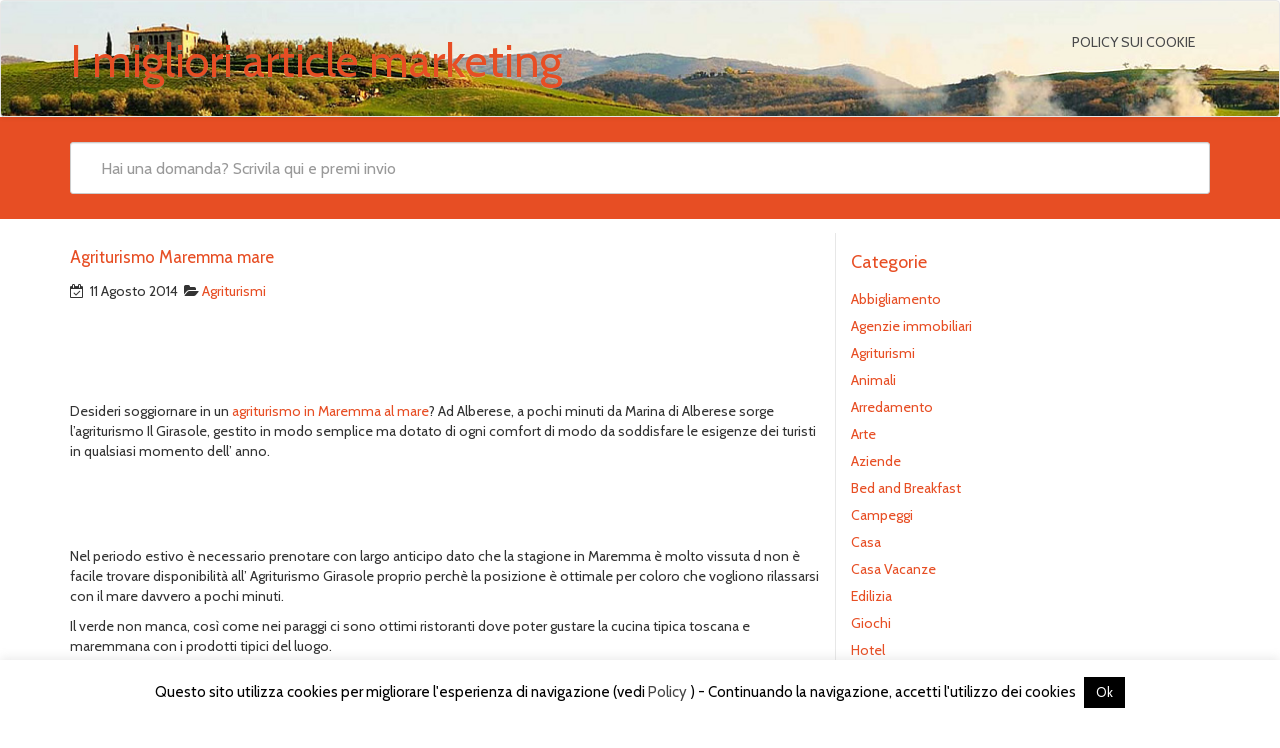

--- FILE ---
content_type: text/html; charset=UTF-8
request_url: https://www.turismo-in-italia.it/agriturismo-maremma-mare/
body_size: 14283
content:
<!DOCTYPE html>
<html lang="it-IT" class="no-js">
<head>
<meta charset="UTF-8" />
<meta name="viewport" content="width=device-width, initial-scale=1.0">

<link rel="pingback" href="https://www.turismo-in-italia.it/xmlrpc.php">
<meta name='robots' content='index, follow, max-image-preview:large, max-snippet:-1, max-video-preview:-1' />

	<!-- This site is optimized with the Yoast SEO plugin v26.8 - https://yoast.com/product/yoast-seo-wordpress/ -->
	<title>Agriturismo Maremma mare - I migliori article marketing</title>
	<meta name="description" content="Appartamenti situati ad Alberese, in splendido agriturismo in Maremma vicino al mare della costa toscana" />
	<link rel="canonical" href="https://www.turismo-in-italia.it/agriturismo-maremma-mare/" />
	<meta property="og:locale" content="it_IT" />
	<meta property="og:type" content="article" />
	<meta property="og:title" content="Agriturismo Maremma mare - I migliori article marketing" />
	<meta property="og:description" content="Appartamenti situati ad Alberese, in splendido agriturismo in Maremma vicino al mare della costa toscana" />
	<meta property="og:url" content="https://www.turismo-in-italia.it/agriturismo-maremma-mare/" />
	<meta property="og:site_name" content="I migliori article marketing" />
	<meta property="article:published_time" content="2014-08-11T15:13:05+00:00" />
	<meta property="article:modified_time" content="2014-09-11T18:48:02+00:00" />
	<meta property="og:image" content="https://www.turismo-in-italia.it/wp-content/uploads/2014/08/Cattura4.jpg" />
	<meta property="og:image:width" content="935" />
	<meta property="og:image:height" content="487" />
	<meta property="og:image:type" content="image/jpeg" />
	<meta name="author" content="Enrico" />
	<meta name="twitter:label1" content="Scritto da" />
	<meta name="twitter:data1" content="Enrico" />
	<meta name="twitter:label2" content="Tempo di lettura stimato" />
	<meta name="twitter:data2" content="1 minuto" />
	<script type="application/ld+json" class="yoast-schema-graph">{"@context":"https://schema.org","@graph":[{"@type":"Article","@id":"https://www.turismo-in-italia.it/agriturismo-maremma-mare/#article","isPartOf":{"@id":"https://www.turismo-in-italia.it/agriturismo-maremma-mare/"},"author":{"name":"Enrico","@id":"https://www.turismo-in-italia.it/#/schema/person/7ae8eac09e5638f5f5ed2b0bbe1814d8"},"headline":"Agriturismo Maremma mare","datePublished":"2014-08-11T15:13:05+00:00","dateModified":"2014-09-11T18:48:02+00:00","mainEntityOfPage":{"@id":"https://www.turismo-in-italia.it/agriturismo-maremma-mare/"},"wordCount":124,"image":{"@id":"https://www.turismo-in-italia.it/agriturismo-maremma-mare/#primaryimage"},"thumbnailUrl":"https://www.turismo-in-italia.it/wp-content/uploads/2014/08/Cattura4.jpg","articleSection":["Agriturismi"],"inLanguage":"it-IT"},{"@type":"WebPage","@id":"https://www.turismo-in-italia.it/agriturismo-maremma-mare/","url":"https://www.turismo-in-italia.it/agriturismo-maremma-mare/","name":"Agriturismo Maremma mare - I migliori article marketing","isPartOf":{"@id":"https://www.turismo-in-italia.it/#website"},"primaryImageOfPage":{"@id":"https://www.turismo-in-italia.it/agriturismo-maremma-mare/#primaryimage"},"image":{"@id":"https://www.turismo-in-italia.it/agriturismo-maremma-mare/#primaryimage"},"thumbnailUrl":"https://www.turismo-in-italia.it/wp-content/uploads/2014/08/Cattura4.jpg","datePublished":"2014-08-11T15:13:05+00:00","dateModified":"2014-09-11T18:48:02+00:00","author":{"@id":"https://www.turismo-in-italia.it/#/schema/person/7ae8eac09e5638f5f5ed2b0bbe1814d8"},"description":"Appartamenti situati ad Alberese, in splendido agriturismo in Maremma vicino al mare della costa toscana","breadcrumb":{"@id":"https://www.turismo-in-italia.it/agriturismo-maremma-mare/#breadcrumb"},"inLanguage":"it-IT","potentialAction":[{"@type":"ReadAction","target":["https://www.turismo-in-italia.it/agriturismo-maremma-mare/"]}]},{"@type":"ImageObject","inLanguage":"it-IT","@id":"https://www.turismo-in-italia.it/agriturismo-maremma-mare/#primaryimage","url":"https://www.turismo-in-italia.it/wp-content/uploads/2014/08/Cattura4.jpg","contentUrl":"https://www.turismo-in-italia.it/wp-content/uploads/2014/08/Cattura4.jpg","width":935,"height":487,"caption":"Agriturismo in Maremma al mare"},{"@type":"BreadcrumbList","@id":"https://www.turismo-in-italia.it/agriturismo-maremma-mare/#breadcrumb","itemListElement":[{"@type":"ListItem","position":1,"name":"Home","item":"https://www.turismo-in-italia.it/"},{"@type":"ListItem","position":2,"name":"Agriturismo Maremma mare"}]},{"@type":"WebSite","@id":"https://www.turismo-in-italia.it/#website","url":"https://www.turismo-in-italia.it/","name":"I migliori article marketing","description":"","potentialAction":[{"@type":"SearchAction","target":{"@type":"EntryPoint","urlTemplate":"https://www.turismo-in-italia.it/?s={search_term_string}"},"query-input":{"@type":"PropertyValueSpecification","valueRequired":true,"valueName":"search_term_string"}}],"inLanguage":"it-IT"},{"@type":"Person","@id":"https://www.turismo-in-italia.it/#/schema/person/7ae8eac09e5638f5f5ed2b0bbe1814d8","name":"Enrico","url":"https://www.turismo-in-italia.it/author/enrico/"}]}</script>
	<!-- / Yoast SEO plugin. -->


<link rel='dns-prefetch' href='//static.addtoany.com' />
<link rel='dns-prefetch' href='//fonts.googleapis.com' />
<link rel="alternate" type="application/rss+xml" title="I migliori article marketing &raquo; Feed" href="https://www.turismo-in-italia.it/feed/" />
<link rel="alternate" type="application/rss+xml" title="I migliori article marketing &raquo; Feed dei commenti" href="https://www.turismo-in-italia.it/comments/feed/" />
<link rel="alternate" title="oEmbed (JSON)" type="application/json+oembed" href="https://www.turismo-in-italia.it/wp-json/oembed/1.0/embed?url=https%3A%2F%2Fwww.turismo-in-italia.it%2Fagriturismo-maremma-mare%2F" />
<link rel="alternate" title="oEmbed (XML)" type="text/xml+oembed" href="https://www.turismo-in-italia.it/wp-json/oembed/1.0/embed?url=https%3A%2F%2Fwww.turismo-in-italia.it%2Fagriturismo-maremma-mare%2F&#038;format=xml" />
<style id='wp-img-auto-sizes-contain-inline-css' type='text/css'>
img:is([sizes=auto i],[sizes^="auto," i]){contain-intrinsic-size:3000px 1500px}
/*# sourceURL=wp-img-auto-sizes-contain-inline-css */
</style>
<style id='wp-emoji-styles-inline-css' type='text/css'>

	img.wp-smiley, img.emoji {
		display: inline !important;
		border: none !important;
		box-shadow: none !important;
		height: 1em !important;
		width: 1em !important;
		margin: 0 0.07em !important;
		vertical-align: -0.1em !important;
		background: none !important;
		padding: 0 !important;
	}
/*# sourceURL=wp-emoji-styles-inline-css */
</style>
<style id='wp-block-library-inline-css' type='text/css'>
:root{--wp-block-synced-color:#7a00df;--wp-block-synced-color--rgb:122,0,223;--wp-bound-block-color:var(--wp-block-synced-color);--wp-editor-canvas-background:#ddd;--wp-admin-theme-color:#007cba;--wp-admin-theme-color--rgb:0,124,186;--wp-admin-theme-color-darker-10:#006ba1;--wp-admin-theme-color-darker-10--rgb:0,107,160.5;--wp-admin-theme-color-darker-20:#005a87;--wp-admin-theme-color-darker-20--rgb:0,90,135;--wp-admin-border-width-focus:2px}@media (min-resolution:192dpi){:root{--wp-admin-border-width-focus:1.5px}}.wp-element-button{cursor:pointer}:root .has-very-light-gray-background-color{background-color:#eee}:root .has-very-dark-gray-background-color{background-color:#313131}:root .has-very-light-gray-color{color:#eee}:root .has-very-dark-gray-color{color:#313131}:root .has-vivid-green-cyan-to-vivid-cyan-blue-gradient-background{background:linear-gradient(135deg,#00d084,#0693e3)}:root .has-purple-crush-gradient-background{background:linear-gradient(135deg,#34e2e4,#4721fb 50%,#ab1dfe)}:root .has-hazy-dawn-gradient-background{background:linear-gradient(135deg,#faaca8,#dad0ec)}:root .has-subdued-olive-gradient-background{background:linear-gradient(135deg,#fafae1,#67a671)}:root .has-atomic-cream-gradient-background{background:linear-gradient(135deg,#fdd79a,#004a59)}:root .has-nightshade-gradient-background{background:linear-gradient(135deg,#330968,#31cdcf)}:root .has-midnight-gradient-background{background:linear-gradient(135deg,#020381,#2874fc)}:root{--wp--preset--font-size--normal:16px;--wp--preset--font-size--huge:42px}.has-regular-font-size{font-size:1em}.has-larger-font-size{font-size:2.625em}.has-normal-font-size{font-size:var(--wp--preset--font-size--normal)}.has-huge-font-size{font-size:var(--wp--preset--font-size--huge)}.has-text-align-center{text-align:center}.has-text-align-left{text-align:left}.has-text-align-right{text-align:right}.has-fit-text{white-space:nowrap!important}#end-resizable-editor-section{display:none}.aligncenter{clear:both}.items-justified-left{justify-content:flex-start}.items-justified-center{justify-content:center}.items-justified-right{justify-content:flex-end}.items-justified-space-between{justify-content:space-between}.screen-reader-text{border:0;clip-path:inset(50%);height:1px;margin:-1px;overflow:hidden;padding:0;position:absolute;width:1px;word-wrap:normal!important}.screen-reader-text:focus{background-color:#ddd;clip-path:none;color:#444;display:block;font-size:1em;height:auto;left:5px;line-height:normal;padding:15px 23px 14px;text-decoration:none;top:5px;width:auto;z-index:100000}html :where(.has-border-color){border-style:solid}html :where([style*=border-top-color]){border-top-style:solid}html :where([style*=border-right-color]){border-right-style:solid}html :where([style*=border-bottom-color]){border-bottom-style:solid}html :where([style*=border-left-color]){border-left-style:solid}html :where([style*=border-width]){border-style:solid}html :where([style*=border-top-width]){border-top-style:solid}html :where([style*=border-right-width]){border-right-style:solid}html :where([style*=border-bottom-width]){border-bottom-style:solid}html :where([style*=border-left-width]){border-left-style:solid}html :where(img[class*=wp-image-]){height:auto;max-width:100%}:where(figure){margin:0 0 1em}html :where(.is-position-sticky){--wp-admin--admin-bar--position-offset:var(--wp-admin--admin-bar--height,0px)}@media screen and (max-width:600px){html :where(.is-position-sticky){--wp-admin--admin-bar--position-offset:0px}}

/*# sourceURL=wp-block-library-inline-css */
</style><style id='global-styles-inline-css' type='text/css'>
:root{--wp--preset--aspect-ratio--square: 1;--wp--preset--aspect-ratio--4-3: 4/3;--wp--preset--aspect-ratio--3-4: 3/4;--wp--preset--aspect-ratio--3-2: 3/2;--wp--preset--aspect-ratio--2-3: 2/3;--wp--preset--aspect-ratio--16-9: 16/9;--wp--preset--aspect-ratio--9-16: 9/16;--wp--preset--color--black: #000000;--wp--preset--color--cyan-bluish-gray: #abb8c3;--wp--preset--color--white: #ffffff;--wp--preset--color--pale-pink: #f78da7;--wp--preset--color--vivid-red: #cf2e2e;--wp--preset--color--luminous-vivid-orange: #ff6900;--wp--preset--color--luminous-vivid-amber: #fcb900;--wp--preset--color--light-green-cyan: #7bdcb5;--wp--preset--color--vivid-green-cyan: #00d084;--wp--preset--color--pale-cyan-blue: #8ed1fc;--wp--preset--color--vivid-cyan-blue: #0693e3;--wp--preset--color--vivid-purple: #9b51e0;--wp--preset--gradient--vivid-cyan-blue-to-vivid-purple: linear-gradient(135deg,rgb(6,147,227) 0%,rgb(155,81,224) 100%);--wp--preset--gradient--light-green-cyan-to-vivid-green-cyan: linear-gradient(135deg,rgb(122,220,180) 0%,rgb(0,208,130) 100%);--wp--preset--gradient--luminous-vivid-amber-to-luminous-vivid-orange: linear-gradient(135deg,rgb(252,185,0) 0%,rgb(255,105,0) 100%);--wp--preset--gradient--luminous-vivid-orange-to-vivid-red: linear-gradient(135deg,rgb(255,105,0) 0%,rgb(207,46,46) 100%);--wp--preset--gradient--very-light-gray-to-cyan-bluish-gray: linear-gradient(135deg,rgb(238,238,238) 0%,rgb(169,184,195) 100%);--wp--preset--gradient--cool-to-warm-spectrum: linear-gradient(135deg,rgb(74,234,220) 0%,rgb(151,120,209) 20%,rgb(207,42,186) 40%,rgb(238,44,130) 60%,rgb(251,105,98) 80%,rgb(254,248,76) 100%);--wp--preset--gradient--blush-light-purple: linear-gradient(135deg,rgb(255,206,236) 0%,rgb(152,150,240) 100%);--wp--preset--gradient--blush-bordeaux: linear-gradient(135deg,rgb(254,205,165) 0%,rgb(254,45,45) 50%,rgb(107,0,62) 100%);--wp--preset--gradient--luminous-dusk: linear-gradient(135deg,rgb(255,203,112) 0%,rgb(199,81,192) 50%,rgb(65,88,208) 100%);--wp--preset--gradient--pale-ocean: linear-gradient(135deg,rgb(255,245,203) 0%,rgb(182,227,212) 50%,rgb(51,167,181) 100%);--wp--preset--gradient--electric-grass: linear-gradient(135deg,rgb(202,248,128) 0%,rgb(113,206,126) 100%);--wp--preset--gradient--midnight: linear-gradient(135deg,rgb(2,3,129) 0%,rgb(40,116,252) 100%);--wp--preset--font-size--small: 13px;--wp--preset--font-size--medium: 20px;--wp--preset--font-size--large: 36px;--wp--preset--font-size--x-large: 42px;--wp--preset--spacing--20: 0.44rem;--wp--preset--spacing--30: 0.67rem;--wp--preset--spacing--40: 1rem;--wp--preset--spacing--50: 1.5rem;--wp--preset--spacing--60: 2.25rem;--wp--preset--spacing--70: 3.38rem;--wp--preset--spacing--80: 5.06rem;--wp--preset--shadow--natural: 6px 6px 9px rgba(0, 0, 0, 0.2);--wp--preset--shadow--deep: 12px 12px 50px rgba(0, 0, 0, 0.4);--wp--preset--shadow--sharp: 6px 6px 0px rgba(0, 0, 0, 0.2);--wp--preset--shadow--outlined: 6px 6px 0px -3px rgb(255, 255, 255), 6px 6px rgb(0, 0, 0);--wp--preset--shadow--crisp: 6px 6px 0px rgb(0, 0, 0);}:where(.is-layout-flex){gap: 0.5em;}:where(.is-layout-grid){gap: 0.5em;}body .is-layout-flex{display: flex;}.is-layout-flex{flex-wrap: wrap;align-items: center;}.is-layout-flex > :is(*, div){margin: 0;}body .is-layout-grid{display: grid;}.is-layout-grid > :is(*, div){margin: 0;}:where(.wp-block-columns.is-layout-flex){gap: 2em;}:where(.wp-block-columns.is-layout-grid){gap: 2em;}:where(.wp-block-post-template.is-layout-flex){gap: 1.25em;}:where(.wp-block-post-template.is-layout-grid){gap: 1.25em;}.has-black-color{color: var(--wp--preset--color--black) !important;}.has-cyan-bluish-gray-color{color: var(--wp--preset--color--cyan-bluish-gray) !important;}.has-white-color{color: var(--wp--preset--color--white) !important;}.has-pale-pink-color{color: var(--wp--preset--color--pale-pink) !important;}.has-vivid-red-color{color: var(--wp--preset--color--vivid-red) !important;}.has-luminous-vivid-orange-color{color: var(--wp--preset--color--luminous-vivid-orange) !important;}.has-luminous-vivid-amber-color{color: var(--wp--preset--color--luminous-vivid-amber) !important;}.has-light-green-cyan-color{color: var(--wp--preset--color--light-green-cyan) !important;}.has-vivid-green-cyan-color{color: var(--wp--preset--color--vivid-green-cyan) !important;}.has-pale-cyan-blue-color{color: var(--wp--preset--color--pale-cyan-blue) !important;}.has-vivid-cyan-blue-color{color: var(--wp--preset--color--vivid-cyan-blue) !important;}.has-vivid-purple-color{color: var(--wp--preset--color--vivid-purple) !important;}.has-black-background-color{background-color: var(--wp--preset--color--black) !important;}.has-cyan-bluish-gray-background-color{background-color: var(--wp--preset--color--cyan-bluish-gray) !important;}.has-white-background-color{background-color: var(--wp--preset--color--white) !important;}.has-pale-pink-background-color{background-color: var(--wp--preset--color--pale-pink) !important;}.has-vivid-red-background-color{background-color: var(--wp--preset--color--vivid-red) !important;}.has-luminous-vivid-orange-background-color{background-color: var(--wp--preset--color--luminous-vivid-orange) !important;}.has-luminous-vivid-amber-background-color{background-color: var(--wp--preset--color--luminous-vivid-amber) !important;}.has-light-green-cyan-background-color{background-color: var(--wp--preset--color--light-green-cyan) !important;}.has-vivid-green-cyan-background-color{background-color: var(--wp--preset--color--vivid-green-cyan) !important;}.has-pale-cyan-blue-background-color{background-color: var(--wp--preset--color--pale-cyan-blue) !important;}.has-vivid-cyan-blue-background-color{background-color: var(--wp--preset--color--vivid-cyan-blue) !important;}.has-vivid-purple-background-color{background-color: var(--wp--preset--color--vivid-purple) !important;}.has-black-border-color{border-color: var(--wp--preset--color--black) !important;}.has-cyan-bluish-gray-border-color{border-color: var(--wp--preset--color--cyan-bluish-gray) !important;}.has-white-border-color{border-color: var(--wp--preset--color--white) !important;}.has-pale-pink-border-color{border-color: var(--wp--preset--color--pale-pink) !important;}.has-vivid-red-border-color{border-color: var(--wp--preset--color--vivid-red) !important;}.has-luminous-vivid-orange-border-color{border-color: var(--wp--preset--color--luminous-vivid-orange) !important;}.has-luminous-vivid-amber-border-color{border-color: var(--wp--preset--color--luminous-vivid-amber) !important;}.has-light-green-cyan-border-color{border-color: var(--wp--preset--color--light-green-cyan) !important;}.has-vivid-green-cyan-border-color{border-color: var(--wp--preset--color--vivid-green-cyan) !important;}.has-pale-cyan-blue-border-color{border-color: var(--wp--preset--color--pale-cyan-blue) !important;}.has-vivid-cyan-blue-border-color{border-color: var(--wp--preset--color--vivid-cyan-blue) !important;}.has-vivid-purple-border-color{border-color: var(--wp--preset--color--vivid-purple) !important;}.has-vivid-cyan-blue-to-vivid-purple-gradient-background{background: var(--wp--preset--gradient--vivid-cyan-blue-to-vivid-purple) !important;}.has-light-green-cyan-to-vivid-green-cyan-gradient-background{background: var(--wp--preset--gradient--light-green-cyan-to-vivid-green-cyan) !important;}.has-luminous-vivid-amber-to-luminous-vivid-orange-gradient-background{background: var(--wp--preset--gradient--luminous-vivid-amber-to-luminous-vivid-orange) !important;}.has-luminous-vivid-orange-to-vivid-red-gradient-background{background: var(--wp--preset--gradient--luminous-vivid-orange-to-vivid-red) !important;}.has-very-light-gray-to-cyan-bluish-gray-gradient-background{background: var(--wp--preset--gradient--very-light-gray-to-cyan-bluish-gray) !important;}.has-cool-to-warm-spectrum-gradient-background{background: var(--wp--preset--gradient--cool-to-warm-spectrum) !important;}.has-blush-light-purple-gradient-background{background: var(--wp--preset--gradient--blush-light-purple) !important;}.has-blush-bordeaux-gradient-background{background: var(--wp--preset--gradient--blush-bordeaux) !important;}.has-luminous-dusk-gradient-background{background: var(--wp--preset--gradient--luminous-dusk) !important;}.has-pale-ocean-gradient-background{background: var(--wp--preset--gradient--pale-ocean) !important;}.has-electric-grass-gradient-background{background: var(--wp--preset--gradient--electric-grass) !important;}.has-midnight-gradient-background{background: var(--wp--preset--gradient--midnight) !important;}.has-small-font-size{font-size: var(--wp--preset--font-size--small) !important;}.has-medium-font-size{font-size: var(--wp--preset--font-size--medium) !important;}.has-large-font-size{font-size: var(--wp--preset--font-size--large) !important;}.has-x-large-font-size{font-size: var(--wp--preset--font-size--x-large) !important;}
/*# sourceURL=global-styles-inline-css */
</style>

<style id='classic-theme-styles-inline-css' type='text/css'>
/*! This file is auto-generated */
.wp-block-button__link{color:#fff;background-color:#32373c;border-radius:9999px;box-shadow:none;text-decoration:none;padding:calc(.667em + 2px) calc(1.333em + 2px);font-size:1.125em}.wp-block-file__button{background:#32373c;color:#fff;text-decoration:none}
/*# sourceURL=/wp-includes/css/classic-themes.min.css */
</style>
<link rel='stylesheet' id='cookie-law-info-css' href='https://www.turismo-in-italia.it/wp-content/plugins/cookie-law-info/legacy/public/css/cookie-law-info-public.css?ver=3.3.9.1' type='text/css' media='all' />
<link rel='stylesheet' id='cookie-law-info-gdpr-css' href='https://www.turismo-in-italia.it/wp-content/plugins/cookie-law-info/legacy/public/css/cookie-law-info-gdpr.css?ver=3.3.9.1' type='text/css' media='all' />
<link rel='stylesheet' id='google-fonts-lato-css' href='//fonts.googleapis.com/css?family=Lato&#038;ver=6.9' type='text/css' media='all' />
<link rel='stylesheet' id='google-fonts-cabin-css' href='//fonts.googleapis.com/css?family=Cabin&#038;ver=6.9' type='text/css' media='all' />
<link rel='stylesheet' id='bootstrap-css' href='https://www.turismo-in-italia.it/wp-content/themes/mywiki/css/bootstrap.css?ver=6.9' type='text/css' media='all' />
<link rel='stylesheet' id='font-awesome-css' href='https://www.turismo-in-italia.it/wp-content/themes/mywiki/css/font-awesome.css?ver=6.9' type='text/css' media='all' />
<link rel='stylesheet' id='mywiki-style-css' href='https://www.turismo-in-italia.it/wp-content/themes/mywiki/style.css?ver=6.9' type='text/css' media='all' />
<link rel='stylesheet' id='wp_review-style-css' href='https://www.turismo-in-italia.it/wp-content/plugins/wp-review/public/css/wp-review.css?ver=5.3.5' type='text/css' media='all' />
<link rel='stylesheet' id='addtoany-css' href='https://www.turismo-in-italia.it/wp-content/plugins/add-to-any/addtoany.min.css?ver=1.16' type='text/css' media='all' />
<script type="text/javascript" id="addtoany-core-js-before">
/* <![CDATA[ */
window.a2a_config=window.a2a_config||{};a2a_config.callbacks=[];a2a_config.overlays=[];a2a_config.templates={};a2a_localize = {
	Share: "Condividi",
	Save: "Salva",
	Subscribe: "Abbonati",
	Email: "Email",
	Bookmark: "Segnalibro",
	ShowAll: "espandi",
	ShowLess: "comprimi",
	FindServices: "Trova servizi",
	FindAnyServiceToAddTo: "Trova subito un servizio da aggiungere",
	PoweredBy: "Powered by",
	ShareViaEmail: "Condividi via email",
	SubscribeViaEmail: "Iscriviti via email",
	BookmarkInYourBrowser: "Aggiungi ai segnalibri",
	BookmarkInstructions: "Premi Ctrl+D o \u2318+D per mettere questa pagina nei preferiti",
	AddToYourFavorites: "Aggiungi ai favoriti",
	SendFromWebOrProgram: "Invia da qualsiasi indirizzo email o programma di posta elettronica",
	EmailProgram: "Programma di posta elettronica",
	More: "Di più&#8230;",
	ThanksForSharing: "Grazie per la condivisione!",
	ThanksForFollowing: "Grazie per il following!"
};


//# sourceURL=addtoany-core-js-before
/* ]]> */
</script>
<script type="text/javascript" defer src="https://static.addtoany.com/menu/page.js" id="addtoany-core-js"></script>
<script type="text/javascript" src="https://www.turismo-in-italia.it/wp-includes/js/jquery/jquery.min.js?ver=3.7.1" id="jquery-core-js"></script>
<script type="text/javascript" src="https://www.turismo-in-italia.it/wp-includes/js/jquery/jquery-migrate.min.js?ver=3.4.1" id="jquery-migrate-js"></script>
<script type="text/javascript" id="jquery-js-after">
/* <![CDATA[ */
jQuery(document).ready(function() {
	jQuery(".13fa679a248648377947af40acaeb4c6").click(function() {
		jQuery.post(
			"https://www.turismo-in-italia.it/wp-admin/admin-ajax.php", {
				"action": "quick_adsense_onpost_ad_click",
				"quick_adsense_onpost_ad_index": jQuery(this).attr("data-index"),
				"quick_adsense_nonce": "9ae33f1ef2",
			}, function(response) { }
		);
	});
});

//# sourceURL=jquery-js-after
/* ]]> */
</script>
<script type="text/javascript" defer src="https://www.turismo-in-italia.it/wp-content/plugins/add-to-any/addtoany.min.js?ver=1.1" id="addtoany-jquery-js"></script>
<script type="text/javascript" id="cookie-law-info-js-extra">
/* <![CDATA[ */
var Cli_Data = {"nn_cookie_ids":[],"cookielist":[],"non_necessary_cookies":[],"ccpaEnabled":"","ccpaRegionBased":"","ccpaBarEnabled":"","strictlyEnabled":["necessary","obligatoire"],"ccpaType":"gdpr","js_blocking":"","custom_integration":"","triggerDomRefresh":"","secure_cookies":""};
var cli_cookiebar_settings = {"animate_speed_hide":"500","animate_speed_show":"500","background":"#fff","border":"#444","border_on":"","button_1_button_colour":"#000","button_1_button_hover":"#000000","button_1_link_colour":"#fff","button_1_as_button":"1","button_1_new_win":"","button_2_button_colour":"#333","button_2_button_hover":"#292929","button_2_link_colour":"#444","button_2_as_button":"","button_2_hidebar":"","button_3_button_colour":"#000","button_3_button_hover":"#000000","button_3_link_colour":"#fff","button_3_as_button":"1","button_3_new_win":"","button_4_button_colour":"#000","button_4_button_hover":"#000000","button_4_link_colour":"#fff","button_4_as_button":"1","button_7_button_colour":"#61a229","button_7_button_hover":"#4e8221","button_7_link_colour":"#fff","button_7_as_button":"1","button_7_new_win":"","font_family":"inherit","header_fix":"","notify_animate_hide":"1","notify_animate_show":"","notify_div_id":"#cookie-law-info-bar","notify_position_horizontal":"right","notify_position_vertical":"bottom","scroll_close":"","scroll_close_reload":"","accept_close_reload":"","reject_close_reload":"","showagain_tab":"1","showagain_background":"#fff","showagain_border":"#000","showagain_div_id":"#cookie-law-info-again","showagain_x_position":"100px","text":"#000","show_once_yn":"","show_once":"10000","logging_on":"","as_popup":"","popup_overlay":"1","bar_heading_text":"","cookie_bar_as":"banner","popup_showagain_position":"bottom-right","widget_position":"left"};
var log_object = {"ajax_url":"https://www.turismo-in-italia.it/wp-admin/admin-ajax.php"};
//# sourceURL=cookie-law-info-js-extra
/* ]]> */
</script>
<script type="text/javascript" src="https://www.turismo-in-italia.it/wp-content/plugins/cookie-law-info/legacy/public/js/cookie-law-info-public.js?ver=3.3.9.1" id="cookie-law-info-js"></script>
<script type="text/javascript" src="https://www.turismo-in-italia.it/wp-content/themes/mywiki/js/bootstrap.js?ver=3.0.1" id="bootstrap-js"></script>
<script type="text/javascript" id="mywiki-general-js-extra">
/* <![CDATA[ */
var my_ajax = {"ajaxurl":"https://www.turismo-in-italia.it/wp-admin/admin-ajax.php"};
//# sourceURL=mywiki-general-js-extra
/* ]]> */
</script>
<script type="text/javascript" src="https://www.turismo-in-italia.it/wp-content/themes/mywiki/js/general.js?ver=6.9" id="mywiki-general-js"></script>
<link rel="https://api.w.org/" href="https://www.turismo-in-italia.it/wp-json/" /><link rel="alternate" title="JSON" type="application/json" href="https://www.turismo-in-italia.it/wp-json/wp/v2/posts/61" /><link rel="EditURI" type="application/rsd+xml" title="RSD" href="https://www.turismo-in-italia.it/xmlrpc.php?rsd" />
<meta name="generator" content="WordPress 6.9" />
<link rel='shortlink' href='https://www.turismo-in-italia.it/?p=61' />
<style type="text/css" id="custom-background-css">
body.custom-background { background-color: #ffffff; }
</style>
	</head>
<body class="wp-singular post-template-default single single-post postid-61 single-format-standard custom-background wp-theme-mywiki">
<div id="wrap">
<header role="banner">
  <div id="inner-header" class="clearfix">
    <div class="navbar navbar-default">
      <div class="container" id="navbarcont">
        <div class="row">
        <div class="nav-container col-md-9">
          <nav role="navigation">
            <div class="navbar-header">
              <button type="button" class="navbar-toggle" data-toggle="collapse" data-target=".navbar-collapse"> <span class="icon-bar"></span> <span class="icon-bar"></span> <span class="icon-bar"></span> </button>
                            <a class="navbar-brand logo" id="logo" title="" href="https://www.turismo-in-italia.it/">
                <p><span class="header-text">I migliori article marketing</span></p>
                <h4><span class="header-description-text"></span></h4>
              </a>
                          </div>
            <!-- end .navbar-header -->
          </nav>
        </div>
        <div class="navbar-collapse collapse top-menu">
          <div class="menu"><ul class="nav navbar-nav navbar-right mywiki-header-menu">
<li class="page_item page-item-458"><a href="https://www.turismo-in-italia.it/policy-sui-cookie/">Policy sui Cookie</a></li>
</ul></div>
        </div>
        <!-- end .nav-container -->
        </div>  
      </div>
      <!-- end #navcont -->
    </div>
    <!-- end .navbar --> 
  </div>
  <!-- end #inner-header --> 
</header>
<!-- end header -->
<div class="searchwrap ">
  <div class="container" id="search-main">
    <div class="row">
      <form class="asholder search-main col-md-12 col-sm-12 col-xs-12" role="get_search_form()" method="get" id="searchformtop" action="https://www.turismo-in-italia.it">        
          <div class="input-group" id="suggest">
            <input name="s" id="s" type="text" onKeyUp="suggest(this.value);" onBlur="fill();" class="search-query form-control pull-right" autocomplete="off" placeholder="Hai una domanda? Scrivila qui e premi invio" data-provide="typeahead" data-items="4" data-source="">
            <div class="suggestionsbox" id="suggestions" style="display: none;">
            <div class="suggestionlist" id="suggestionslist"></div>
            </div>        
        </div>
      </form>    </div>
  </div>
</div>
<div class="container " id="maincnot"><div id="content" class="row">
  <div id="main" class="col-sm-8 clearfix" role="main">
    <div id="home-main" class="home-main home mywiki-post">
            <article id="post-61" class="clearfix post-61 post type-post status-publish format-standard has-post-thumbnail hentry category-senza-categoria" role="article" itemscope>
        <header>
            <header>
              <div class="page-catheader cat-catheader">
                <h4 class="cat-title">
                  Agriturismo Maremma mare                </h4>
              </div>
            </header>            
            <article id="post-61" class="clearfix post-61 post type-post status-publish format-standard has-post-thumbnail hentry category-senza-categoria" role="article">
              <header>
              <div class="single-page">
                <div class="meta nopadding">
                  <time class="sprite date-icon" datetime="Ago-11-2014" pubdate>
                    <i class="fa fa-calendar-check-o"></i> &nbsp;11 Agosto 2014                  </time>                  
                   &nbsp;<span class="sprite amp cat-icon-small"><i class="fa fa-folder-open"></i>
                  <a href="https://www.turismo-in-italia.it/category/senza-categoria/" rel="category tag">Agriturismi</a>                  
                  </span> 
                </div>
               </div> 
              </header>
              <!-- end article header -->
              <section class="post_content">
                <div class="13fa679a248648377947af40acaeb4c6" data-index="1" style="float: none; margin:10px 0 10px 0; text-align:center;">
<script async src="//pagead2.googlesyndication.com/pagead/js/adsbygoogle.js"></script>
<!-- 468x60, creato 27/03/08 -->
<ins class="adsbygoogle"
     style="display:inline-block;width:468px;height:60px"
     data-ad-client="ca-pub-3768290558651969"
     data-ad-slot="1838564957"></ins>
<script>
(adsbygoogle = window.adsbygoogle || []).push({});
</script>
</div>
<p>Desideri soggiornare in un<a href="http://www.agriturismo-girasole.com" target="_blank"> agriturismo in Maremma al mare</a>? Ad Alberese, a pochi minuti da Marina di Alberese sorge l&#8217;agriturismo Il Girasole, gestito in modo semplice ma dotato di ogni comfort di modo da soddisfare le esigenze dei turisti in qualsiasi momento dell&#8217; anno.</p><div class="13fa679a248648377947af40acaeb4c6" data-index="3" style="float: none; margin:10px 0 10px 0; text-align:center;">
<script async src="//pagead2.googlesyndication.com/pagead/js/adsbygoogle.js"></script>
<!-- 468x60, creato 27/03/08 -->
<ins class="adsbygoogle"
     style="display:inline-block;width:468px;height:60px"
     data-ad-client="ca-pub-3768290558651969"
     data-ad-slot="1838564957"></ins>
<script>
(adsbygoogle = window.adsbygoogle || []).push({});
</script>
</div>

<p>Nel periodo estivo è necessario prenotare con largo anticipo dato che la stagione in Maremma è molto vissuta d non è facile trovare disponibilità all&#8217; Agriturismo Girasole proprio perchè la posizione è ottimale per coloro che vogliono rilassarsi con il mare davvero a pochi minuti.</p>
<p>Il verde non manca, così come nei paraggi ci sono ottimi ristoranti dove poter gustare la cucina tipica toscana e maremmana con i prodotti tipici del luogo.</p>
<p>Il voto che merita l&#8217; <a href="http://www.agriturismo-girasole.com" target="_blank">agriturismo Girasole</a> è senz&#8217;altro alto.</p>
<div class="13fa679a248648377947af40acaeb4c6" data-index="2" style="float: none; margin:10px 0 10px 0; text-align:center;">
<script async src="//pagead2.googlesyndication.com/pagead/js/adsbygoogle.js"></script>
<!-- wp -->
<ins class="adsbygoogle"
     style="display:inline-block;width:300px;height:250px"
     data-ad-client="ca-pub-3768290558651969"
     data-ad-slot="3681063802"></ins>
<script>
(adsbygoogle = window.adsbygoogle || []).push({});
</script>
</div>

<div style="font-size: 0px; height: 0px; line-height: 0px; margin: 0; padding: 0; clear: both;"></div>
<div id="review" class="review-wrapper wp-review-61 wp-review-star-type wp-review-default-template wp-review-box-full-width">
				
	
	
			
			
			<div class="user-review-area visitors-review-area">
			<div class="wp-review-user-rating wp-review-user-rating-star"><div id="wp-review-star-rating-5918" class="wp-review-rating-input review-star" data-post-id="61" data-token="87ab1b0a13">
	<div class="wp-review-loading-msg">
		<span class="animate-spin fa fa-spinner"></span>		Sending	</div>

	<div class="review-result-wrapper">
		<span data-input-value="1" title="1/5"><i class="mts-icon-star"></i></span><span data-input-value="2" title="2/5"><i class="mts-icon-star"></i></span><span data-input-value="3" title="3/5"><i class="mts-icon-star"></i></span><span data-input-value="4" title="4/5"><i class="mts-icon-star"></i></span><span data-input-value="5" title="5/5"><i class="mts-icon-star"></i></span>		<div class="review-result" style="width:0%;">
			<i class="mts-icon-star"></i><i class="mts-icon-star"></i><i class="mts-icon-star"></i><i class="mts-icon-star"></i><i class="mts-icon-star"></i>		</div>
	</div>
	<input type="hidden" class="wp-review-user-rating-val" name="wp-review-user-rating-val" value="0.0" />
	<input type="hidden" class="wp-review-user-rating-nonce" value="87ab1b0a13" />
	<input type="hidden" class="wp-review-user-rating-postid" value="61" />
</div>

<style type="text/css">
	.wp-review-comment-rating #wp-review-star-rating-5918 .review-result-wrapper i {
		color: #95bae0;
	}
	.wp-review-61 #wp-review-star-rating-5918 .review-result-wrapper .review-result i {
		color: #1e73be;
		opacity: 1;
		filter: alpha(opacity=100);
	}
	.wp-review-61 #wp-review-star-rating-5918 .review-result-wrapper i {
		color: #95bae0;
	}
	.wp-review-61 .mts-user-review-star-container #wp-review-star-rating-5918 .selected i,
	.wp-review-61 .user-review-area #wp-review-star-rating-5918 .review-result i,
	.wp-review-comment-field #wp-review-star-rating-5918 .review-result i,
	.wp-review-comment-rating #wp-review-star-rating-5918 .review-result i,
	.wp-review-user-rating #wp-review-star-rating-5918 .review-result-wrapper:hover span i,
	.wp-review-comment-rating #wp-review-star-rating-5918 .review-result-wrapper:hover span i {
		color: #1e73be;
		opacity: 1;
		filter: alpha(opacity=100);
	}
	.wp-review-user-rating #wp-review-star-rating-5918 .review-result-wrapper span:hover ~ span i,
	.wp-review-comment-rating #wp-review-star-rating-5918 .review-result-wrapper span:hover ~ span i {
		opacity: 1;
		color: #95bae0;
	}
</style>
</div>			<div class="user-total-wrapper">
				<h5 class="user-review-title">User Review</h5>
				<span class="review-total-box">
										<span class="wp-review-user-rating-total">0</span>
					<small>(<span class="wp-review-user-rating-counter">0</span> votes)</small>
				</span>
			</div>
		</div>
	
	</div>

<style type="text/css">
	.wp-review-61.review-wrapper {
		width: 100%;
		overflow: hidden;
	}
	.wp-review-61.review-wrapper,
	.wp-review-61 .review-title,
	.wp-review-61 .review-desc p,
	.wp-review-61 .reviewed-item p {
		color: #555555;
	}
	.wp-review-61 .review-title {
		padding-top: 15px;
		font-weight: bold;
	}
	.wp-review-61 .review-links a {
		color: #1e73be;
	}
	.wp-review-61 .review-links a:hover {
		background: #1e73be;
		color: #fff;
	}
	.wp-review-61 .review-list li,
	.wp-review-61.review-wrapper {
		background: #ffffff;
	}
	.wp-review-61 .review-title,
	.wp-review-61 .review-list li:nth-child(2n),
	.wp-review-61 .wpr-user-features-rating .user-review-title {
		background: #e7e7e7;
	}
	.wp-review-61.review-wrapper,
	.wp-review-61 .review-title,
	.wp-review-61 .review-list li,
	.wp-review-61 .review-list li:last-child,
	.wp-review-61 .user-review-area,
	.wp-review-61 .reviewed-item,
	.wp-review-61 .review-links,
	.wp-review-61 .wpr-user-features-rating {
		border-color: #e7e7e7;
	}
	.wp-review-61 .wpr-rating-accept-btn {
		background: #1e73be;
	}
	.wp-review-61.review-wrapper .user-review-title {
		color: inherit;
	}
</style>
<div class="addtoany_share_save_container addtoany_content addtoany_content_bottom"><div class="a2a_kit a2a_kit_size_16 addtoany_list" data-a2a-url="https://www.turismo-in-italia.it/agriturismo-maremma-mare/" data-a2a-title="Agriturismo Maremma mare"><a class="a2a_button_facebook" href="https://www.addtoany.com/add_to/facebook?linkurl=https%3A%2F%2Fwww.turismo-in-italia.it%2Fagriturismo-maremma-mare%2F&amp;linkname=Agriturismo%20Maremma%20mare" title="Facebook" rel="nofollow noopener" target="_blank"></a><a class="a2a_button_twitter" href="https://www.addtoany.com/add_to/twitter?linkurl=https%3A%2F%2Fwww.turismo-in-italia.it%2Fagriturismo-maremma-mare%2F&amp;linkname=Agriturismo%20Maremma%20mare" title="Twitter" rel="nofollow noopener" target="_blank"></a><a class="a2a_dd addtoany_share_save addtoany_share" href="https://www.addtoany.com/share"><img src="https://static.addtoany.com/buttons/favicon.png" alt="Share"></a></div></div>                <figure class="single_cat_image"> <img src="https://www.turismo-in-italia.it/wp-content/uploads/2014/08/Cattura4.jpg" /> </figure>
                              </section>
              <!-- end article section -->
            </article>
        </header>
      </article>
      <!-- end article -->
            <nav class="mywiki-nav">
          <span class="mywiki-nav-previous"><a href="https://www.turismo-in-italia.it/residence-abetone/" rel="prev"><span><< </span> Residence Abetone</a></span>
          <span class="mywiki-nav-next"><a href="https://www.turismo-in-italia.it/certificazione-impianti-elettrici/" rel="next">Certificazione impianti elettrici <span>>> </span></a></span>
		  </nav>
    </div>
	<div class="clearfix"></div>
  </div>
  <!-- end #main -->
  <div id="sidebar1" class="fluid-sidebar sidebar col-sm-4 border-left margin-bottom" role="complementary">
    <div id="categories-2" class="widget widget_categories"><h4 class="sidebar-heading"><span>Categorie</span></h4>
			<ul>
					<li class="cat-item cat-item-31"><a href="https://www.turismo-in-italia.it/category/abbigliamento/">Abbigliamento</a>
</li>
	<li class="cat-item cat-item-29"><a href="https://www.turismo-in-italia.it/category/agenzie-immobiliari/">Agenzie immobiliari</a>
</li>
	<li class="cat-item cat-item-1"><a href="https://www.turismo-in-italia.it/category/senza-categoria/">Agriturismi</a>
</li>
	<li class="cat-item cat-item-28"><a href="https://www.turismo-in-italia.it/category/animali/">Animali</a>
</li>
	<li class="cat-item cat-item-15"><a href="https://www.turismo-in-italia.it/category/arredamento/">Arredamento</a>
</li>
	<li class="cat-item cat-item-32"><a href="https://www.turismo-in-italia.it/category/arte/">Arte</a>
</li>
	<li class="cat-item cat-item-11"><a href="https://www.turismo-in-italia.it/category/aziende/">Aziende</a>
</li>
	<li class="cat-item cat-item-5"><a href="https://www.turismo-in-italia.it/category/bed-and-breakfast/">Bed and Breakfast</a>
</li>
	<li class="cat-item cat-item-4"><a href="https://www.turismo-in-italia.it/category/campeggi/">Campeggi</a>
</li>
	<li class="cat-item cat-item-13"><a href="https://www.turismo-in-italia.it/category/casa/">Casa</a>
</li>
	<li class="cat-item cat-item-3"><a href="https://www.turismo-in-italia.it/category/case-vacanza/">Casa Vacanze</a>
</li>
	<li class="cat-item cat-item-9"><a href="https://www.turismo-in-italia.it/category/edilizia/">Edilizia</a>
</li>
	<li class="cat-item cat-item-33"><a href="https://www.turismo-in-italia.it/category/giochi/">Giochi</a>
</li>
	<li class="cat-item cat-item-2"><a href="https://www.turismo-in-italia.it/category/hotel/">Hotel</a>
</li>
	<li class="cat-item cat-item-25"><a href="https://www.turismo-in-italia.it/category/immobiliari/">Immobiliari</a>
</li>
	<li class="cat-item cat-item-30"><a href="https://www.turismo-in-italia.it/category/internet/">Internet</a>
</li>
	<li class="cat-item cat-item-35"><a href="https://www.turismo-in-italia.it/category/investimenti/">Investimenti</a>
</li>
	<li class="cat-item cat-item-14"><a href="https://www.turismo-in-italia.it/category/matrimoni/">Matrimoni</a>
</li>
	<li class="cat-item cat-item-27"><a href="https://www.turismo-in-italia.it/category/motori/">Motori</a>
</li>
	<li class="cat-item cat-item-24"><a href="https://www.turismo-in-italia.it/category/musica/">Musica</a>
</li>
	<li class="cat-item cat-item-36"><a href="https://www.turismo-in-italia.it/category/pasticcerie/">Pasticcerie</a>
</li>
	<li class="cat-item cat-item-17"><a href="https://www.turismo-in-italia.it/category/prodotti-tipici-vini/">Prodotti tipici (vini oli ecc)</a>
</li>
	<li class="cat-item cat-item-12"><a href="https://www.turismo-in-italia.it/category/professionisti/">Professionisti</a>
</li>
	<li class="cat-item cat-item-6"><a href="https://www.turismo-in-italia.it/category/residence/">Residence</a>
</li>
	<li class="cat-item cat-item-23"><a href="https://www.turismo-in-italia.it/category/ristoranti/">Ristoranti</a>
</li>
	<li class="cat-item cat-item-8"><a href="https://www.turismo-in-italia.it/category/salute-e-bellezza/">Salute e bellezza</a>
</li>
	<li class="cat-item cat-item-10"><a href="https://www.turismo-in-italia.it/category/seo/">Seo</a>
</li>
	<li class="cat-item cat-item-16"><a href="https://www.turismo-in-italia.it/category/soldi/">Soldi</a>
</li>
	<li class="cat-item cat-item-37"><a href="https://www.turismo-in-italia.it/category/spettacoli/">Spettacoli</a>
</li>
	<li class="cat-item cat-item-26"><a href="https://www.turismo-in-italia.it/category/sport/">Sport</a>
</li>
	<li class="cat-item cat-item-20"><a href="https://www.turismo-in-italia.it/category/tessile/">Tessile</a>
</li>
	<li class="cat-item cat-item-22"><a href="https://www.turismo-in-italia.it/category/turismo/">Turismo</a>
</li>
	<li class="cat-item cat-item-21"><a href="https://www.turismo-in-italia.it/category/ville/">Ville</a>
</li>
			</ul>

			</div><div id="archives-2" class="widget widget_archive"><h4 class="sidebar-heading"><span>Archivi</span></h4>
			<ul>
					<li><a href='https://www.turismo-in-italia.it/2026/01/'>Gennaio 2026</a></li>
	<li><a href='https://www.turismo-in-italia.it/2025/12/'>Dicembre 2025</a></li>
	<li><a href='https://www.turismo-in-italia.it/2025/11/'>Novembre 2025</a></li>
	<li><a href='https://www.turismo-in-italia.it/2025/10/'>Ottobre 2025</a></li>
	<li><a href='https://www.turismo-in-italia.it/2025/09/'>Settembre 2025</a></li>
	<li><a href='https://www.turismo-in-italia.it/2025/08/'>Agosto 2025</a></li>
	<li><a href='https://www.turismo-in-italia.it/2025/07/'>Luglio 2025</a></li>
	<li><a href='https://www.turismo-in-italia.it/2025/06/'>Giugno 2025</a></li>
	<li><a href='https://www.turismo-in-italia.it/2025/05/'>Maggio 2025</a></li>
	<li><a href='https://www.turismo-in-italia.it/2025/04/'>Aprile 2025</a></li>
	<li><a href='https://www.turismo-in-italia.it/2025/02/'>Febbraio 2025</a></li>
	<li><a href='https://www.turismo-in-italia.it/2025/01/'>Gennaio 2025</a></li>
	<li><a href='https://www.turismo-in-italia.it/2024/12/'>Dicembre 2024</a></li>
	<li><a href='https://www.turismo-in-italia.it/2024/11/'>Novembre 2024</a></li>
	<li><a href='https://www.turismo-in-italia.it/2024/10/'>Ottobre 2024</a></li>
	<li><a href='https://www.turismo-in-italia.it/2024/09/'>Settembre 2024</a></li>
	<li><a href='https://www.turismo-in-italia.it/2024/08/'>Agosto 2024</a></li>
	<li><a href='https://www.turismo-in-italia.it/2024/07/'>Luglio 2024</a></li>
	<li><a href='https://www.turismo-in-italia.it/2024/06/'>Giugno 2024</a></li>
	<li><a href='https://www.turismo-in-italia.it/2024/05/'>Maggio 2024</a></li>
	<li><a href='https://www.turismo-in-italia.it/2024/04/'>Aprile 2024</a></li>
	<li><a href='https://www.turismo-in-italia.it/2024/03/'>Marzo 2024</a></li>
	<li><a href='https://www.turismo-in-italia.it/2024/02/'>Febbraio 2024</a></li>
	<li><a href='https://www.turismo-in-italia.it/2024/01/'>Gennaio 2024</a></li>
	<li><a href='https://www.turismo-in-italia.it/2023/12/'>Dicembre 2023</a></li>
	<li><a href='https://www.turismo-in-italia.it/2023/11/'>Novembre 2023</a></li>
	<li><a href='https://www.turismo-in-italia.it/2023/10/'>Ottobre 2023</a></li>
	<li><a href='https://www.turismo-in-italia.it/2023/09/'>Settembre 2023</a></li>
	<li><a href='https://www.turismo-in-italia.it/2023/08/'>Agosto 2023</a></li>
	<li><a href='https://www.turismo-in-italia.it/2023/07/'>Luglio 2023</a></li>
	<li><a href='https://www.turismo-in-italia.it/2023/06/'>Giugno 2023</a></li>
	<li><a href='https://www.turismo-in-italia.it/2023/05/'>Maggio 2023</a></li>
	<li><a href='https://www.turismo-in-italia.it/2023/04/'>Aprile 2023</a></li>
	<li><a href='https://www.turismo-in-italia.it/2023/03/'>Marzo 2023</a></li>
	<li><a href='https://www.turismo-in-italia.it/2023/02/'>Febbraio 2023</a></li>
	<li><a href='https://www.turismo-in-italia.it/2022/12/'>Dicembre 2022</a></li>
	<li><a href='https://www.turismo-in-italia.it/2022/10/'>Ottobre 2022</a></li>
	<li><a href='https://www.turismo-in-italia.it/2022/09/'>Settembre 2022</a></li>
	<li><a href='https://www.turismo-in-italia.it/2022/08/'>Agosto 2022</a></li>
	<li><a href='https://www.turismo-in-italia.it/2022/07/'>Luglio 2022</a></li>
	<li><a href='https://www.turismo-in-italia.it/2022/06/'>Giugno 2022</a></li>
	<li><a href='https://www.turismo-in-italia.it/2022/05/'>Maggio 2022</a></li>
	<li><a href='https://www.turismo-in-italia.it/2022/04/'>Aprile 2022</a></li>
	<li><a href='https://www.turismo-in-italia.it/2022/03/'>Marzo 2022</a></li>
	<li><a href='https://www.turismo-in-italia.it/2022/02/'>Febbraio 2022</a></li>
	<li><a href='https://www.turismo-in-italia.it/2022/01/'>Gennaio 2022</a></li>
	<li><a href='https://www.turismo-in-italia.it/2021/12/'>Dicembre 2021</a></li>
	<li><a href='https://www.turismo-in-italia.it/2021/11/'>Novembre 2021</a></li>
	<li><a href='https://www.turismo-in-italia.it/2021/10/'>Ottobre 2021</a></li>
	<li><a href='https://www.turismo-in-italia.it/2021/09/'>Settembre 2021</a></li>
	<li><a href='https://www.turismo-in-italia.it/2021/08/'>Agosto 2021</a></li>
	<li><a href='https://www.turismo-in-italia.it/2021/07/'>Luglio 2021</a></li>
	<li><a href='https://www.turismo-in-italia.it/2021/06/'>Giugno 2021</a></li>
	<li><a href='https://www.turismo-in-italia.it/2021/05/'>Maggio 2021</a></li>
	<li><a href='https://www.turismo-in-italia.it/2021/04/'>Aprile 2021</a></li>
	<li><a href='https://www.turismo-in-italia.it/2021/03/'>Marzo 2021</a></li>
	<li><a href='https://www.turismo-in-italia.it/2021/02/'>Febbraio 2021</a></li>
	<li><a href='https://www.turismo-in-italia.it/2021/01/'>Gennaio 2021</a></li>
	<li><a href='https://www.turismo-in-italia.it/2020/12/'>Dicembre 2020</a></li>
	<li><a href='https://www.turismo-in-italia.it/2020/11/'>Novembre 2020</a></li>
	<li><a href='https://www.turismo-in-italia.it/2020/10/'>Ottobre 2020</a></li>
	<li><a href='https://www.turismo-in-italia.it/2020/09/'>Settembre 2020</a></li>
	<li><a href='https://www.turismo-in-italia.it/2020/08/'>Agosto 2020</a></li>
	<li><a href='https://www.turismo-in-italia.it/2020/07/'>Luglio 2020</a></li>
	<li><a href='https://www.turismo-in-italia.it/2020/06/'>Giugno 2020</a></li>
	<li><a href='https://www.turismo-in-italia.it/2020/05/'>Maggio 2020</a></li>
	<li><a href='https://www.turismo-in-italia.it/2020/04/'>Aprile 2020</a></li>
	<li><a href='https://www.turismo-in-italia.it/2020/03/'>Marzo 2020</a></li>
	<li><a href='https://www.turismo-in-italia.it/2020/02/'>Febbraio 2020</a></li>
	<li><a href='https://www.turismo-in-italia.it/2020/01/'>Gennaio 2020</a></li>
	<li><a href='https://www.turismo-in-italia.it/2019/12/'>Dicembre 2019</a></li>
	<li><a href='https://www.turismo-in-italia.it/2019/11/'>Novembre 2019</a></li>
	<li><a href='https://www.turismo-in-italia.it/2019/10/'>Ottobre 2019</a></li>
	<li><a href='https://www.turismo-in-italia.it/2019/09/'>Settembre 2019</a></li>
	<li><a href='https://www.turismo-in-italia.it/2019/08/'>Agosto 2019</a></li>
	<li><a href='https://www.turismo-in-italia.it/2019/07/'>Luglio 2019</a></li>
	<li><a href='https://www.turismo-in-italia.it/2019/06/'>Giugno 2019</a></li>
	<li><a href='https://www.turismo-in-italia.it/2019/05/'>Maggio 2019</a></li>
	<li><a href='https://www.turismo-in-italia.it/2019/04/'>Aprile 2019</a></li>
	<li><a href='https://www.turismo-in-italia.it/2019/03/'>Marzo 2019</a></li>
	<li><a href='https://www.turismo-in-italia.it/2019/02/'>Febbraio 2019</a></li>
	<li><a href='https://www.turismo-in-italia.it/2019/01/'>Gennaio 2019</a></li>
	<li><a href='https://www.turismo-in-italia.it/2018/12/'>Dicembre 2018</a></li>
	<li><a href='https://www.turismo-in-italia.it/2018/11/'>Novembre 2018</a></li>
	<li><a href='https://www.turismo-in-italia.it/2018/10/'>Ottobre 2018</a></li>
	<li><a href='https://www.turismo-in-italia.it/2018/09/'>Settembre 2018</a></li>
	<li><a href='https://www.turismo-in-italia.it/2018/08/'>Agosto 2018</a></li>
	<li><a href='https://www.turismo-in-italia.it/2018/07/'>Luglio 2018</a></li>
	<li><a href='https://www.turismo-in-italia.it/2018/06/'>Giugno 2018</a></li>
	<li><a href='https://www.turismo-in-italia.it/2018/05/'>Maggio 2018</a></li>
	<li><a href='https://www.turismo-in-italia.it/2018/04/'>Aprile 2018</a></li>
	<li><a href='https://www.turismo-in-italia.it/2018/03/'>Marzo 2018</a></li>
	<li><a href='https://www.turismo-in-italia.it/2018/02/'>Febbraio 2018</a></li>
	<li><a href='https://www.turismo-in-italia.it/2018/01/'>Gennaio 2018</a></li>
	<li><a href='https://www.turismo-in-italia.it/2017/12/'>Dicembre 2017</a></li>
	<li><a href='https://www.turismo-in-italia.it/2017/11/'>Novembre 2017</a></li>
	<li><a href='https://www.turismo-in-italia.it/2017/10/'>Ottobre 2017</a></li>
	<li><a href='https://www.turismo-in-italia.it/2017/09/'>Settembre 2017</a></li>
	<li><a href='https://www.turismo-in-italia.it/2017/08/'>Agosto 2017</a></li>
	<li><a href='https://www.turismo-in-italia.it/2017/07/'>Luglio 2017</a></li>
	<li><a href='https://www.turismo-in-italia.it/2017/06/'>Giugno 2017</a></li>
	<li><a href='https://www.turismo-in-italia.it/2017/05/'>Maggio 2017</a></li>
	<li><a href='https://www.turismo-in-italia.it/2017/04/'>Aprile 2017</a></li>
	<li><a href='https://www.turismo-in-italia.it/2017/03/'>Marzo 2017</a></li>
	<li><a href='https://www.turismo-in-italia.it/2017/02/'>Febbraio 2017</a></li>
	<li><a href='https://www.turismo-in-italia.it/2017/01/'>Gennaio 2017</a></li>
	<li><a href='https://www.turismo-in-italia.it/2016/12/'>Dicembre 2016</a></li>
	<li><a href='https://www.turismo-in-italia.it/2016/11/'>Novembre 2016</a></li>
	<li><a href='https://www.turismo-in-italia.it/2016/10/'>Ottobre 2016</a></li>
	<li><a href='https://www.turismo-in-italia.it/2016/09/'>Settembre 2016</a></li>
	<li><a href='https://www.turismo-in-italia.it/2016/08/'>Agosto 2016</a></li>
	<li><a href='https://www.turismo-in-italia.it/2016/07/'>Luglio 2016</a></li>
	<li><a href='https://www.turismo-in-italia.it/2016/05/'>Maggio 2016</a></li>
	<li><a href='https://www.turismo-in-italia.it/2016/02/'>Febbraio 2016</a></li>
	<li><a href='https://www.turismo-in-italia.it/2016/01/'>Gennaio 2016</a></li>
	<li><a href='https://www.turismo-in-italia.it/2015/11/'>Novembre 2015</a></li>
	<li><a href='https://www.turismo-in-italia.it/2015/10/'>Ottobre 2015</a></li>
	<li><a href='https://www.turismo-in-italia.it/2015/09/'>Settembre 2015</a></li>
	<li><a href='https://www.turismo-in-italia.it/2015/08/'>Agosto 2015</a></li>
	<li><a href='https://www.turismo-in-italia.it/2015/07/'>Luglio 2015</a></li>
	<li><a href='https://www.turismo-in-italia.it/2015/06/'>Giugno 2015</a></li>
	<li><a href='https://www.turismo-in-italia.it/2015/05/'>Maggio 2015</a></li>
	<li><a href='https://www.turismo-in-italia.it/2015/04/'>Aprile 2015</a></li>
	<li><a href='https://www.turismo-in-italia.it/2015/03/'>Marzo 2015</a></li>
	<li><a href='https://www.turismo-in-italia.it/2015/02/'>Febbraio 2015</a></li>
	<li><a href='https://www.turismo-in-italia.it/2015/01/'>Gennaio 2015</a></li>
	<li><a href='https://www.turismo-in-italia.it/2014/12/'>Dicembre 2014</a></li>
	<li><a href='https://www.turismo-in-italia.it/2014/11/'>Novembre 2014</a></li>
	<li><a href='https://www.turismo-in-italia.it/2014/10/'>Ottobre 2014</a></li>
	<li><a href='https://www.turismo-in-italia.it/2014/09/'>Settembre 2014</a></li>
	<li><a href='https://www.turismo-in-italia.it/2014/08/'>Agosto 2014</a></li>
			</ul>

			</div>		<div id="wp_review_tab_widget-2" class="widget widget_wp_review_tab">		<div class="wp_review_tab_widget_content" id="wp_review_tab_widget-2_content">
			<ul class="wp-review-tabs has-2-tabs">
															<li class="tab_title"><a href="#" id="toprated-tab">Top Rated</a></li>
																				<li class="tab_title"><a href="#" id="recent-tab">Recent</a></li>
																														</ul> <!--end .tabs-->
			<div class="clear"></div>
			<div class="inside">
									<div id="toprated-tab-content" class="tab-content">
					</div> <!--end #toprated-tab-content-->
													<div id="recent-tab-content" class="tab-content">
					</div> <!--end #recent-tab-content-->
																				<div class="clear"></div>
			</div> <!--end .inside -->
			<div class="clear"></div>
		</div><!--end #tabber -->
				<script type="text/javascript">
			jQuery(function( $) {
				$( '#wp_review_tab_widget-2_content' ).data( 'args', {"review_type":"star","allow_pagination":"1","post_num":"3","thumb_size":"small","show_date":"1","custom_reviews":"","current_post_id":61});
			});
		</script>
		</div>  <!-- This content shows up if there are no widgets defined in the backend. -->
  </div>
</div>
<!-- end #content -->
</div>
<hr /><footer role="contentinfo" id="footer">  
  <div id="inner-footer" class="clearfix container padding-top-bottom">
  		<div id="widget-footer" class="clearfix row">
    	<div class="col-md-4">
		  <div id="text-3" class="widget widget_text">			<div class="textwidget"><p><a href="http://www.inyourlife.it" target="_blank" rel="noopener">Hotel in Italia</a> &#8211; <a href="http://www.appartamentimaremma.eu" target="_blank" rel="noopener">Agriturismo Maremma</a> &#8211; <a href="http://www.agriturismo.me" target="_blank" rel="noopener">Agriturismo Toscana</a> &#8211; <a href="http://www.inyourlife.info" target="_blank" rel="noopener">Siti Internet </a> &#8211; <a href="http://www.pulledraia.it/" target="_blank" rel="noopener">Agriturismi Maremma</a></p>
</div>
		</div>         </div>
         <div class="col-md-4">
		  <div id="weblizar_facebook_likebox-3" class="widget widget_weblizar_facebook_likebox">		<style>
		@media (max-width:767px) {
			.fb_iframe_widget {
				width: 100%;
			}
			.fb_iframe_widget span {
				width: 100% !important;
			}
			.fb_iframe_widget iframe {
				width: 100% !important;
			}
			._8r {
				margin-right: 5px;
				margin-top: -4px !important;
			}
		}
		</style>
        <div style="display:block;width:100%;float:left;overflow:hidden;margin-bottom:20px">
			<div id="fb-root"></div>
			<script>(function(d, s, id) {
			  var js, fjs = d.getElementsByTagName(s)[0];
			  if (d.getElementById(id)) return;
			  js = d.createElement(s); js.id = id;
			  js.src = "//connect.facebook.net//sdk.js#xfbml=1&version=v2.7";
			  fjs.parentNode.insertBefore(js, fjs);
			}(document, 'script', 'facebook-jssdk'));</script>
			<div class="fb-like-box" style="background-color: auto;" data-small-header="true" data-height="560" data-href="https://www.facebook.com/pages/I-migliori-Article-Marketing/331318023701753?fref=ts" data-show-border="true" data-show-faces="false" data-stream="false" data-width="292" data-force-wall="false"></div>

		</div>
        </div>		</div>
        <div class="col-md-4">
		          		</div>
    </div>
        <nav class="footer-menu-nav">
     	<ul class="footer-nav nav navbar-nav">
        	                           <li><a href="http://1" class="socia_icon" title="" target="_blank">
                      <i class="fa fa-facebook"></i>
                  </a></li>
                                     <li><a href="http://1" class="socia_icon" title="" target="_blank">
                      <i class="fa fa-twitter"></i>
                  </a></li>
                                     <li><a href="http://1" class="socia_icon" title="" target="_blank">
                      <i class="fa fa-google-plus"></i>
                  </a></li>
                                     <li><a href="http://1" class="socia_icon" title="" target="_blank">
                      <i class="fa fa-linkedin"></i>
                  </a></li>
                          </ul>
    </nav>
    <p class="attribution">
	   Copyright 2014 - Tutti i diritti riservatiSviluppato da <a href="http://fasterthemes.com/wordpress-themes/mywiki" target="_blank">MyWiki WordPress Theme</a>     </p>
</footer>
    
  </div>
  <!-- end #inner-footer -->
<!-- end footer -->
<!-- end #maincont .container --> 
<script type="speculationrules">
{"prefetch":[{"source":"document","where":{"and":[{"href_matches":"/*"},{"not":{"href_matches":["/wp-*.php","/wp-admin/*","/wp-content/uploads/*","/wp-content/*","/wp-content/plugins/*","/wp-content/themes/mywiki/*","/*\\?(.+)"]}},{"not":{"selector_matches":"a[rel~=\"nofollow\"]"}},{"not":{"selector_matches":".no-prefetch, .no-prefetch a"}}]},"eagerness":"conservative"}]}
</script>
<!--googleoff: all--><div id="cookie-law-info-bar" data-nosnippet="true"><span>Questo sito utilizza cookies per migliorare l'esperienza di navigazione (vedi <a href="https://www.turismo-in-italia.it/policy-sui-cookie" id="CONSTANT_OPEN_URL" target="_blank" class="cli-plugin-main-link">Policy</a> )    -    Continuando la navigazione, accetti l'utilizzo dei cookies <a role='button' data-cli_action="accept" id="cookie_action_close_header" class="medium cli-plugin-button cli-plugin-main-button cookie_action_close_header cli_action_button wt-cli-accept-btn">Ok</a> </span></div><div id="cookie-law-info-again" data-nosnippet="true"><span id="cookie_hdr_showagain">Privacy &amp; Cookies Policy</span></div><div class="cli-modal" data-nosnippet="true" id="cliSettingsPopup" tabindex="-1" role="dialog" aria-labelledby="cliSettingsPopup" aria-hidden="true">
  <div class="cli-modal-dialog" role="document">
	<div class="cli-modal-content cli-bar-popup">
		  <button type="button" class="cli-modal-close" id="cliModalClose">
			<svg class="" viewBox="0 0 24 24"><path d="M19 6.41l-1.41-1.41-5.59 5.59-5.59-5.59-1.41 1.41 5.59 5.59-5.59 5.59 1.41 1.41 5.59-5.59 5.59 5.59 1.41-1.41-5.59-5.59z"></path><path d="M0 0h24v24h-24z" fill="none"></path></svg>
			<span class="wt-cli-sr-only">Chiudi</span>
		  </button>
		  <div class="cli-modal-body">
			<div class="cli-container-fluid cli-tab-container">
	<div class="cli-row">
		<div class="cli-col-12 cli-align-items-stretch cli-px-0">
			<div class="cli-privacy-overview">
				<h4>Privacy Overview</h4>				<div class="cli-privacy-content">
					<div class="cli-privacy-content-text">This website uses cookies to improve your experience while you navigate through the website. Out of these, the cookies that are categorized as necessary are stored on your browser as they are essential for the working of basic functionalities of the website. We also use third-party cookies that help us analyze and understand how you use this website. These cookies will be stored in your browser only with your consent. You also have the option to opt-out of these cookies. But opting out of some of these cookies may affect your browsing experience.</div>
				</div>
				<a class="cli-privacy-readmore" aria-label="Mostra altro" role="button" data-readmore-text="Mostra altro" data-readless-text="Mostra meno"></a>			</div>
		</div>
		<div class="cli-col-12 cli-align-items-stretch cli-px-0 cli-tab-section-container">
												<div class="cli-tab-section">
						<div class="cli-tab-header">
							<a role="button" tabindex="0" class="cli-nav-link cli-settings-mobile" data-target="necessary" data-toggle="cli-toggle-tab">
								Necessary							</a>
															<div class="wt-cli-necessary-checkbox">
									<input type="checkbox" class="cli-user-preference-checkbox"  id="wt-cli-checkbox-necessary" data-id="checkbox-necessary" checked="checked"  />
									<label class="form-check-label" for="wt-cli-checkbox-necessary">Necessary</label>
								</div>
								<span class="cli-necessary-caption">Sempre abilitato</span>
													</div>
						<div class="cli-tab-content">
							<div class="cli-tab-pane cli-fade" data-id="necessary">
								<div class="wt-cli-cookie-description">
									Necessary cookies are absolutely essential for the website to function properly. This category only includes cookies that ensures basic functionalities and security features of the website. These cookies do not store any personal information.								</div>
							</div>
						</div>
					</div>
																	<div class="cli-tab-section">
						<div class="cli-tab-header">
							<a role="button" tabindex="0" class="cli-nav-link cli-settings-mobile" data-target="non-necessary" data-toggle="cli-toggle-tab">
								Non-necessary							</a>
															<div class="cli-switch">
									<input type="checkbox" id="wt-cli-checkbox-non-necessary" class="cli-user-preference-checkbox"  data-id="checkbox-non-necessary" checked='checked' />
									<label for="wt-cli-checkbox-non-necessary" class="cli-slider" data-cli-enable="Abilitato" data-cli-disable="Disabilitato"><span class="wt-cli-sr-only">Non-necessary</span></label>
								</div>
													</div>
						<div class="cli-tab-content">
							<div class="cli-tab-pane cli-fade" data-id="non-necessary">
								<div class="wt-cli-cookie-description">
									Any cookies that may not be particularly necessary for the website to function and is used specifically to collect user personal data via analytics, ads, other embedded contents are termed as non-necessary cookies. It is mandatory to procure user consent prior to running these cookies on your website.								</div>
							</div>
						</div>
					</div>
										</div>
	</div>
</div>
		  </div>
		  <div class="cli-modal-footer">
			<div class="wt-cli-element cli-container-fluid cli-tab-container">
				<div class="cli-row">
					<div class="cli-col-12 cli-align-items-stretch cli-px-0">
						<div class="cli-tab-footer wt-cli-privacy-overview-actions">
						
															<a id="wt-cli-privacy-save-btn" role="button" tabindex="0" data-cli-action="accept" class="wt-cli-privacy-btn cli_setting_save_button wt-cli-privacy-accept-btn cli-btn">ACCETTA E SALVA</a>
													</div>
						
					</div>
				</div>
			</div>
		</div>
	</div>
  </div>
</div>
<div class="cli-modal-backdrop cli-fade cli-settings-overlay"></div>
<div class="cli-modal-backdrop cli-fade cli-popupbar-overlay"></div>
<!--googleon: all--><script type="text/javascript" src="https://www.turismo-in-italia.it/wp-includes/js/comment-reply.min.js?ver=6.9" id="comment-reply-js" async="async" data-wp-strategy="async" fetchpriority="low"></script>
<script type="text/javascript" src="https://www.turismo-in-italia.it/wp-content/plugins/wp-review/public/js/js.cookie.min.js?ver=2.1.4" id="js-cookie-js"></script>
<script type="text/javascript" src="https://www.turismo-in-italia.it/wp-includes/js/underscore.min.js?ver=1.13.7" id="underscore-js"></script>
<script type="text/javascript" id="wp-util-js-extra">
/* <![CDATA[ */
var _wpUtilSettings = {"ajax":{"url":"/wp-admin/admin-ajax.php"}};
//# sourceURL=wp-util-js-extra
/* ]]> */
</script>
<script type="text/javascript" src="https://www.turismo-in-italia.it/wp-includes/js/wp-util.min.js?ver=6.9" id="wp-util-js"></script>
<script type="text/javascript" id="wp_review-js-js-extra">
/* <![CDATA[ */
var wpreview = {"ajaxurl":"https://www.turismo-in-italia.it/wp-admin/admin-ajax.php","loginRequiredMessage":"You must log in to add your review"};
//# sourceURL=wp_review-js-js-extra
/* ]]> */
</script>
<script type="text/javascript" src="https://www.turismo-in-italia.it/wp-content/plugins/wp-review/public/js/main.js?ver=5.3.5" id="wp_review-js-js"></script>
<script type="text/javascript" src="https://www.turismo-in-italia.it/wp-content/plugins/wp-review/rating-types/star-input.js?ver=6.9" id="wp-review-star-input-js"></script>
<script type="text/javascript" id="wp_review_tab_widget-js-extra">
/* <![CDATA[ */
var wp_review_tab = {"ajax_url":"https://www.turismo-in-italia.it/wp-admin/admin-ajax.php"};
//# sourceURL=wp_review_tab_widget-js-extra
/* ]]> */
</script>
<script type="text/javascript" src="https://www.turismo-in-italia.it/wp-content/plugins/wp-review/public/js/wp-review-tab-widget.js?ver=3.0.0" id="wp_review_tab_widget-js"></script>
<script id="wp-emoji-settings" type="application/json">
{"baseUrl":"https://s.w.org/images/core/emoji/17.0.2/72x72/","ext":".png","svgUrl":"https://s.w.org/images/core/emoji/17.0.2/svg/","svgExt":".svg","source":{"concatemoji":"https://www.turismo-in-italia.it/wp-includes/js/wp-emoji-release.min.js?ver=6.9"}}
</script>
<script type="module">
/* <![CDATA[ */
/*! This file is auto-generated */
const a=JSON.parse(document.getElementById("wp-emoji-settings").textContent),o=(window._wpemojiSettings=a,"wpEmojiSettingsSupports"),s=["flag","emoji"];function i(e){try{var t={supportTests:e,timestamp:(new Date).valueOf()};sessionStorage.setItem(o,JSON.stringify(t))}catch(e){}}function c(e,t,n){e.clearRect(0,0,e.canvas.width,e.canvas.height),e.fillText(t,0,0);t=new Uint32Array(e.getImageData(0,0,e.canvas.width,e.canvas.height).data);e.clearRect(0,0,e.canvas.width,e.canvas.height),e.fillText(n,0,0);const a=new Uint32Array(e.getImageData(0,0,e.canvas.width,e.canvas.height).data);return t.every((e,t)=>e===a[t])}function p(e,t){e.clearRect(0,0,e.canvas.width,e.canvas.height),e.fillText(t,0,0);var n=e.getImageData(16,16,1,1);for(let e=0;e<n.data.length;e++)if(0!==n.data[e])return!1;return!0}function u(e,t,n,a){switch(t){case"flag":return n(e,"\ud83c\udff3\ufe0f\u200d\u26a7\ufe0f","\ud83c\udff3\ufe0f\u200b\u26a7\ufe0f")?!1:!n(e,"\ud83c\udde8\ud83c\uddf6","\ud83c\udde8\u200b\ud83c\uddf6")&&!n(e,"\ud83c\udff4\udb40\udc67\udb40\udc62\udb40\udc65\udb40\udc6e\udb40\udc67\udb40\udc7f","\ud83c\udff4\u200b\udb40\udc67\u200b\udb40\udc62\u200b\udb40\udc65\u200b\udb40\udc6e\u200b\udb40\udc67\u200b\udb40\udc7f");case"emoji":return!a(e,"\ud83e\u1fac8")}return!1}function f(e,t,n,a){let r;const o=(r="undefined"!=typeof WorkerGlobalScope&&self instanceof WorkerGlobalScope?new OffscreenCanvas(300,150):document.createElement("canvas")).getContext("2d",{willReadFrequently:!0}),s=(o.textBaseline="top",o.font="600 32px Arial",{});return e.forEach(e=>{s[e]=t(o,e,n,a)}),s}function r(e){var t=document.createElement("script");t.src=e,t.defer=!0,document.head.appendChild(t)}a.supports={everything:!0,everythingExceptFlag:!0},new Promise(t=>{let n=function(){try{var e=JSON.parse(sessionStorage.getItem(o));if("object"==typeof e&&"number"==typeof e.timestamp&&(new Date).valueOf()<e.timestamp+604800&&"object"==typeof e.supportTests)return e.supportTests}catch(e){}return null}();if(!n){if("undefined"!=typeof Worker&&"undefined"!=typeof OffscreenCanvas&&"undefined"!=typeof URL&&URL.createObjectURL&&"undefined"!=typeof Blob)try{var e="postMessage("+f.toString()+"("+[JSON.stringify(s),u.toString(),c.toString(),p.toString()].join(",")+"));",a=new Blob([e],{type:"text/javascript"});const r=new Worker(URL.createObjectURL(a),{name:"wpTestEmojiSupports"});return void(r.onmessage=e=>{i(n=e.data),r.terminate(),t(n)})}catch(e){}i(n=f(s,u,c,p))}t(n)}).then(e=>{for(const n in e)a.supports[n]=e[n],a.supports.everything=a.supports.everything&&a.supports[n],"flag"!==n&&(a.supports.everythingExceptFlag=a.supports.everythingExceptFlag&&a.supports[n]);var t;a.supports.everythingExceptFlag=a.supports.everythingExceptFlag&&!a.supports.flag,a.supports.everything||((t=a.source||{}).concatemoji?r(t.concatemoji):t.wpemoji&&t.twemoji&&(r(t.twemoji),r(t.wpemoji)))});
//# sourceURL=https://www.turismo-in-italia.it/wp-includes/js/wp-emoji-loader.min.js
/* ]]> */
</script>
</body>
</html>

--- FILE ---
content_type: text/html; charset=UTF-8
request_url: https://www.turismo-in-italia.it/wp-admin/admin-ajax.php?action=mywiki_header&_=1768956482557
body_size: -60
content:
{"header":"https:\/\/www.turismo-in-italia.it\/wp-content\/uploads\/2014\/08\/img_top.jpg"}

--- FILE ---
content_type: text/html; charset=UTF-8
request_url: https://www.turismo-in-italia.it/wp-admin/admin-ajax.php
body_size: 586
content:
		<ul class="review_thumb_small">
							<li>
					<a title="Vendita Scacchi online" rel="nofollow" href="https://www.turismo-in-italia.it/vendita-scacchi-online/">
						<div class="wp_review_tab_thumbnail wp_review_tab_thumb_small">
															<img width="65" height="65" src="https://www.turismo-in-italia.it/wp-content/uploads/2015/03/chess-65x65.jpg" class="attachment-wp_review_small size-wp_review_small wp-post-image" alt="Vendita Scacchi" title="" decoding="async" loading="lazy" srcset="https://www.turismo-in-italia.it/wp-content/uploads/2015/03/chess-65x65.jpg 65w, https://www.turismo-in-italia.it/wp-content/uploads/2015/03/chess-150x150.jpg 150w" sizes="auto, (max-width: 65px) 100vw, 65px" />													</div>
					</a>
					<div class="title-right">
						<div class="entry-title"><a title="Vendita Scacchi online" href="https://www.turismo-in-italia.it/vendita-scacchi-online/">Vendita Scacchi online</div></a>
								<div class="wp-review-tab-postmeta">
			Mar 4, 2015		</div> <!-- End .wp-review-tab-postmeta-->
							</div>
					<div class="clear"></div>
				</li>
								<li>
					<a title="Occhiali Firenze" rel="nofollow" href="https://www.turismo-in-italia.it/occhiali-firenze/">
						<div class="wp_review_tab_thumbnail wp_review_tab_thumb_small">
															<img width="65" height="65" src="https://www.turismo-in-italia.it/wp-content/uploads/2016/12/coccinella-65x65.jpg" class="attachment-wp_review_small size-wp_review_small wp-post-image" alt="" title="" decoding="async" loading="lazy" srcset="https://www.turismo-in-italia.it/wp-content/uploads/2016/12/coccinella-65x65.jpg 65w, https://www.turismo-in-italia.it/wp-content/uploads/2016/12/coccinella-150x150.jpg 150w" sizes="auto, (max-width: 65px) 100vw, 65px" />													</div>
					</a>
					<div class="title-right">
						<div class="entry-title"><a title="Occhiali Firenze" href="https://www.turismo-in-italia.it/occhiali-firenze/">Occhiali Firenze</div></a>
						<div class="review-type-star review-total-only small-thumb wp-review-show-total wp-review-total-689 wp-review-total-star" > <div class="review-star">
	<div class="review-result-wrapper" style="color: #95bae0;">
						<i class="mts-icon-star"></i>
								<i class="mts-icon-star"></i>
								<i class="mts-icon-star"></i>
								<i class="mts-icon-star"></i>
								<i class="mts-icon-star"></i>
				
		<div class="review-result" style="width:0%; color:#1e73be;">
								<i class="mts-icon-star"></i>
										<i class="mts-icon-star"></i>
										<i class="mts-icon-star"></i>
										<i class="mts-icon-star"></i>
										<i class="mts-icon-star"></i>
							</div><!-- .review-result -->

	</div><!-- .review-result-wrapper -->

</div><!-- .review-star -->
</div>		<div class="wp-review-tab-postmeta">
			Dic 11, 2016		</div> <!-- End .wp-review-tab-postmeta-->
							</div>
					<div class="clear"></div>
				</li>
								<li>
					<a title="Agriturismo Arezzo" rel="nofollow" href="https://www.turismo-in-italia.it/agriturismo-arezzo-3/">
						<div class="wp_review_tab_thumbnail wp_review_tab_thumb_small">
															<img width="65" height="65" src="https://www.turismo-in-italia.it/wp-content/uploads/2017/05/selva-65x65.jpg" class="attachment-wp_review_small size-wp_review_small wp-post-image" alt="Agriturismo Arezzo e dintorni" title="" decoding="async" loading="lazy" srcset="https://www.turismo-in-italia.it/wp-content/uploads/2017/05/selva-65x65.jpg 65w, https://www.turismo-in-italia.it/wp-content/uploads/2017/05/selva-150x150.jpg 150w" sizes="auto, (max-width: 65px) 100vw, 65px" />													</div>
					</a>
					<div class="title-right">
						<div class="entry-title"><a title="Agriturismo Arezzo" href="https://www.turismo-in-italia.it/agriturismo-arezzo-3/">Agriturismo Arezzo</div></a>
						<div class="review-type-star review-total-only small-thumb wp-review-show-total wp-review-total-812 wp-review-total-star" > <div class="review-star">
	<div class="review-result-wrapper" style="color: #95bae0;">
						<i class="mts-icon-star"></i>
								<i class="mts-icon-star"></i>
								<i class="mts-icon-star"></i>
								<i class="mts-icon-star"></i>
								<i class="mts-icon-star"></i>
				
		<div class="review-result" style="width:0%; color:#81d742;">
								<i class="mts-icon-star"></i>
										<i class="mts-icon-star"></i>
										<i class="mts-icon-star"></i>
										<i class="mts-icon-star"></i>
										<i class="mts-icon-star"></i>
							</div><!-- .review-result -->

	</div><!-- .review-result-wrapper -->

</div><!-- .review-star -->
</div>		<div class="wp-review-tab-postmeta">
			Mag 9, 2017		</div> <!-- End .wp-review-tab-postmeta-->
							</div>
					<div class="clear"></div>
				</li>
						</ul>

		<div class="clear"></div>
							<div class="wp-review-tab-pagination">
										<a href="#" class="next"><span>Next &raquo;</span></a>
					</div>
		<div class="clear"></div>
		<input type="hidden" class="page_num" name="page_num" value="1" />
						

--- FILE ---
content_type: text/html; charset=utf-8
request_url: https://www.google.com/recaptcha/api2/aframe
body_size: 269
content:
<!DOCTYPE HTML><html><head><meta http-equiv="content-type" content="text/html; charset=UTF-8"></head><body><script nonce="9Gk44SDFb77Uz0p_x_3ujA">/** Anti-fraud and anti-abuse applications only. See google.com/recaptcha */ try{var clients={'sodar':'https://pagead2.googlesyndication.com/pagead/sodar?'};window.addEventListener("message",function(a){try{if(a.source===window.parent){var b=JSON.parse(a.data);var c=clients[b['id']];if(c){var d=document.createElement('img');d.src=c+b['params']+'&rc='+(localStorage.getItem("rc::a")?sessionStorage.getItem("rc::b"):"");window.document.body.appendChild(d);sessionStorage.setItem("rc::e",parseInt(sessionStorage.getItem("rc::e")||0)+1);localStorage.setItem("rc::h",'1768956484630');}}}catch(b){}});window.parent.postMessage("_grecaptcha_ready", "*");}catch(b){}</script></body></html>